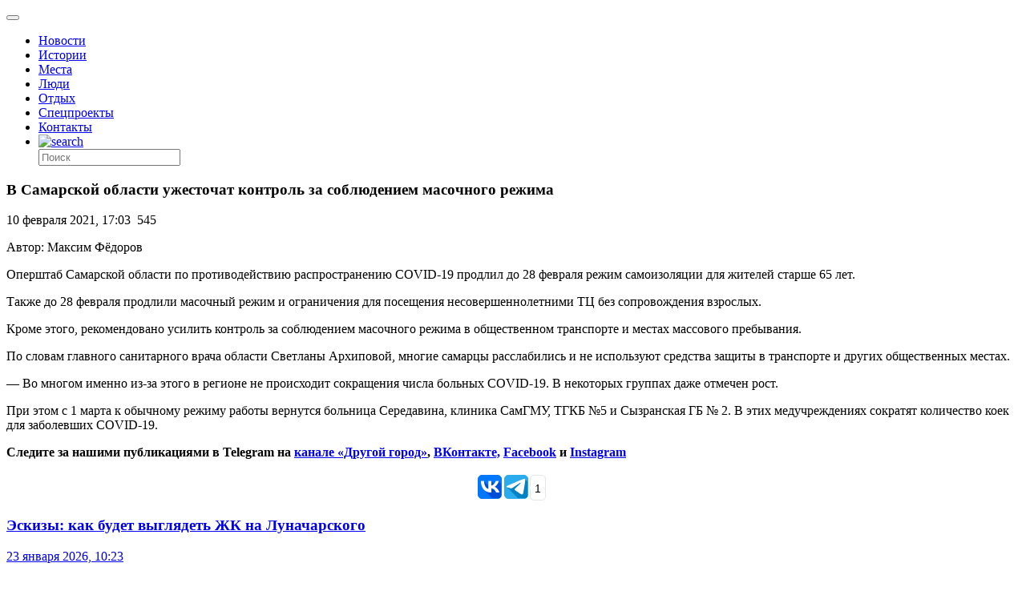

--- FILE ---
content_type: text/html; charset=UTF-8
request_url: https://drugoigorod.ru/gestki-control/
body_size: 58560
content:
<!doctype html >
<!--[if lt IE 7]> <html class="no-js ie6 oldie" lang="en"> <![endif]-->
<!--[if IE 7]>    <html class="no-js ie7 oldie" lang="en"> <![endif]-->
<!--[if IE 8]>    <html class="no-js ie8 oldie" lang="en"> <![endif]-->
<!--[if IE 9]>    <html class="no-js ie9 oldie" lang="en"> <![endif]-->
<!--[if gt IE 8]><!--> <html class="no-js"  prefix="og: http://ogp.me/ns#"> <!--<![endif]-->
<head>

<!--script data-ad-client="ca-pub-8005390750911205" async src="https://pagead2.googlesyndication.com/pagead/js/adsbygoogle.js"></script-->

<!-- Global site tag (gtag.js) - Google Analytics -->
<!--script async src="https://www.googletagmanager.com/gtag/js?id=UA-149369094-1"></script-->
<!--script>
  window.dataLayer = window.dataLayer || [];
  function gtag(){dataLayer.push(arguments);}
  gtag('js', new Date());

  gtag('config', 'UA-149369094-1');
</script-->

<!-- Google Tag Manager -->
<!--script>(function(w,d,s,l,i){w[l]=w[l]||[];w[l].push({'gtm.start':
new Date().getTime(),event:'gtm.js'});var f=d.getElementsByTagName(s)[0],
j=d.createElement(s),dl=l!='dataLayer'?'&l='+l:'';j.async=true;j.src=
'https://www.googletagmanager.com/gtm.js?id='+i+dl;f.parentNode.insertBefore(j,f);
})(window,document,'script','dataLayer','GTM-PC6XZ7T');</script-->
<!-- End Google Tag Manager -->

    <title>В Самарской области ужесточат контроль за соблюдением масочного режима | Другой город - интернет-журнал о Самаре и Самарской области</title>
    <meta charset="UTF-8" />
    <meta http-equiv="Content-Type" content="text/html; charset=UTF-8">
    <meta name="viewport" content="width=device-width, initial-scale=1.0">
	<meta name="yandex-tableau-widget" content="logo=logo_rus.png,color=#FFFFFF" />
	<meta name="yandex-verification" content="73d2cdfc5beaf529" />
    <meta name="author" content="Максим Фёдоров">
    <link rel="pingback" href="https://drugoigorod.ru/xmlrpc.php" />


    <style custom-placeholder>
        body {
            -webkit-animation: -dg-start 1s steps(1,end) 0s 1 normal both;
            -moz-animation:-dg-start 1s steps(1,end) 0s 1 normal both;
            -ms-animation:-dg-start 1s steps(1,end) 0s 1 normal both;
            animation:-dg-start 1s steps(1,end) 0s 1 normal both;
            }

        @-webkit-keyframes -dg-start{
            from{visibility:hidden}
            to{visibility:visible}
        }
        @-moz-keyframes -dg-start{
            from{visibility:hidden}
            to{visibility:visible}
        }
        @-ms-keyframes -dg-start{
            from{visibility:hidden}
            to{visibility:visible}
        }
        @-o-keyframes -dg-start{
            from{visibility:hidden}
            to{visibility:visible}
        }
        @keyframes -dg-start {
            from{visibility:hidden}
            to{visibility:visible}
        }
    </style>

    <link rel="icon" type="image/png" href="https://drugoigorod.ru/wp-content/uploads/2018/06/favicon1.ico"><meta name='robots' content='max-image-preview:large' />
<link rel='dns-prefetch' href='//ajax.googleapis.com' />
<link rel='dns-prefetch' href='//maps.google.com' />
<link rel='dns-prefetch' href='//s.w.org' />
<link rel="alternate" type="application/rss+xml" title="Другой город - интернет-журнал о Самаре и Самарской области &raquo; Лента" href="https://drugoigorod.ru/feed/" />
<link rel="alternate" type="application/rss+xml" title="Другой город - интернет-журнал о Самаре и Самарской области &raquo; Лента комментариев" href="https://drugoigorod.ru/comments/feed/" />
<link rel="alternate" type="application/rss+xml" title="Другой город - интернет-журнал о Самаре и Самарской области &raquo; Лента комментариев к &laquo;В Самарской области ужесточат контроль за соблюдением масочного режима&raquo;" href="https://drugoigorod.ru/gestki-control/feed/" />
<script type="text/javascript">
window._wpemojiSettings = {"baseUrl":"https:\/\/s.w.org\/images\/core\/emoji\/13.1.0\/72x72\/","ext":".png","svgUrl":"https:\/\/s.w.org\/images\/core\/emoji\/13.1.0\/svg\/","svgExt":".svg","source":{"concatemoji":"https:\/\/drugoigorod.ru\/wp-includes\/js\/wp-emoji-release.min.js?ver=5.9.3"}};
/*! This file is auto-generated */
!function(e,a,t){var n,r,o,i=a.createElement("canvas"),p=i.getContext&&i.getContext("2d");function s(e,t){var a=String.fromCharCode;p.clearRect(0,0,i.width,i.height),p.fillText(a.apply(this,e),0,0);e=i.toDataURL();return p.clearRect(0,0,i.width,i.height),p.fillText(a.apply(this,t),0,0),e===i.toDataURL()}function c(e){var t=a.createElement("script");t.src=e,t.defer=t.type="text/javascript",a.getElementsByTagName("head")[0].appendChild(t)}for(o=Array("flag","emoji"),t.supports={everything:!0,everythingExceptFlag:!0},r=0;r<o.length;r++)t.supports[o[r]]=function(e){if(!p||!p.fillText)return!1;switch(p.textBaseline="top",p.font="600 32px Arial",e){case"flag":return s([127987,65039,8205,9895,65039],[127987,65039,8203,9895,65039])?!1:!s([55356,56826,55356,56819],[55356,56826,8203,55356,56819])&&!s([55356,57332,56128,56423,56128,56418,56128,56421,56128,56430,56128,56423,56128,56447],[55356,57332,8203,56128,56423,8203,56128,56418,8203,56128,56421,8203,56128,56430,8203,56128,56423,8203,56128,56447]);case"emoji":return!s([10084,65039,8205,55357,56613],[10084,65039,8203,55357,56613])}return!1}(o[r]),t.supports.everything=t.supports.everything&&t.supports[o[r]],"flag"!==o[r]&&(t.supports.everythingExceptFlag=t.supports.everythingExceptFlag&&t.supports[o[r]]);t.supports.everythingExceptFlag=t.supports.everythingExceptFlag&&!t.supports.flag,t.DOMReady=!1,t.readyCallback=function(){t.DOMReady=!0},t.supports.everything||(n=function(){t.readyCallback()},a.addEventListener?(a.addEventListener("DOMContentLoaded",n,!1),e.addEventListener("load",n,!1)):(e.attachEvent("onload",n),a.attachEvent("onreadystatechange",function(){"complete"===a.readyState&&t.readyCallback()})),(n=t.source||{}).concatemoji?c(n.concatemoji):n.wpemoji&&n.twemoji&&(c(n.twemoji),c(n.wpemoji)))}(window,document,window._wpemojiSettings);
</script>
<style type="text/css">
img.wp-smiley,
img.emoji {
	display: inline !important;
	border: none !important;
	box-shadow: none !important;
	height: 1em !important;
	width: 1em !important;
	margin: 0 0.07em !important;
	vertical-align: -0.1em !important;
	background: none !important;
	padding: 0 !important;
}
</style>
	<link rel='stylesheet' id='mtq_CoreStyleSheets-css'  href='https://drugoigorod.ru/wp-content/plugins/mtouch-quiz/mtq_core_style.css?ver=3.1.2' type='text/css' media='all' />
<link rel='stylesheet' id='mtq_ThemeStyleSheets-css'  href='https://drugoigorod.ru/wp-content/plugins/mtouch-quiz/mtq_theme_style.css?ver=3.1.2' type='text/css' media='all' />
<link rel='stylesheet' id='nggv-stars-css-css'  href='https://drugoigorod.ru/wp-content/plugins/nextgen-gallery-voting/css/star_rating.css?ver=5.9.3' type='text/css' media='all' />
<link rel='stylesheet' id='bootstrap_tab-css'  href='https://drugoigorod.ru/wp-content/plugins/easy-responsive-tabs/assets/css/bootstrap_tab.min.css?ver=5.9.3' type='text/css' media='all' />
<link rel='stylesheet' id='bootstrap_dropdown-css'  href='https://drugoigorod.ru/wp-content/plugins/easy-responsive-tabs/assets/css/bootstrap_dropdown.min.css?ver=5.9.3' type='text/css' media='all' />
<link rel='stylesheet' id='ert_tab_icon_css-css'  href='https://drugoigorod.ru/wp-content/plugins/easy-responsive-tabs/assets/css/res_tab_icon.css?ver=5.9.3' type='text/css' media='all' />
<link rel='stylesheet' id='wp-block-library-css'  href='https://drugoigorod.ru/wp-includes/css/dist/block-library/style.min.css?ver=5.9.3' type='text/css' media='all' />
<style id='global-styles-inline-css' type='text/css'>
body{--wp--preset--color--black: #000000;--wp--preset--color--cyan-bluish-gray: #abb8c3;--wp--preset--color--white: #ffffff;--wp--preset--color--pale-pink: #f78da7;--wp--preset--color--vivid-red: #cf2e2e;--wp--preset--color--luminous-vivid-orange: #ff6900;--wp--preset--color--luminous-vivid-amber: #fcb900;--wp--preset--color--light-green-cyan: #7bdcb5;--wp--preset--color--vivid-green-cyan: #00d084;--wp--preset--color--pale-cyan-blue: #8ed1fc;--wp--preset--color--vivid-cyan-blue: #0693e3;--wp--preset--color--vivid-purple: #9b51e0;--wp--preset--gradient--vivid-cyan-blue-to-vivid-purple: linear-gradient(135deg,rgba(6,147,227,1) 0%,rgb(155,81,224) 100%);--wp--preset--gradient--light-green-cyan-to-vivid-green-cyan: linear-gradient(135deg,rgb(122,220,180) 0%,rgb(0,208,130) 100%);--wp--preset--gradient--luminous-vivid-amber-to-luminous-vivid-orange: linear-gradient(135deg,rgba(252,185,0,1) 0%,rgba(255,105,0,1) 100%);--wp--preset--gradient--luminous-vivid-orange-to-vivid-red: linear-gradient(135deg,rgba(255,105,0,1) 0%,rgb(207,46,46) 100%);--wp--preset--gradient--very-light-gray-to-cyan-bluish-gray: linear-gradient(135deg,rgb(238,238,238) 0%,rgb(169,184,195) 100%);--wp--preset--gradient--cool-to-warm-spectrum: linear-gradient(135deg,rgb(74,234,220) 0%,rgb(151,120,209) 20%,rgb(207,42,186) 40%,rgb(238,44,130) 60%,rgb(251,105,98) 80%,rgb(254,248,76) 100%);--wp--preset--gradient--blush-light-purple: linear-gradient(135deg,rgb(255,206,236) 0%,rgb(152,150,240) 100%);--wp--preset--gradient--blush-bordeaux: linear-gradient(135deg,rgb(254,205,165) 0%,rgb(254,45,45) 50%,rgb(107,0,62) 100%);--wp--preset--gradient--luminous-dusk: linear-gradient(135deg,rgb(255,203,112) 0%,rgb(199,81,192) 50%,rgb(65,88,208) 100%);--wp--preset--gradient--pale-ocean: linear-gradient(135deg,rgb(255,245,203) 0%,rgb(182,227,212) 50%,rgb(51,167,181) 100%);--wp--preset--gradient--electric-grass: linear-gradient(135deg,rgb(202,248,128) 0%,rgb(113,206,126) 100%);--wp--preset--gradient--midnight: linear-gradient(135deg,rgb(2,3,129) 0%,rgb(40,116,252) 100%);--wp--preset--duotone--dark-grayscale: url('#wp-duotone-dark-grayscale');--wp--preset--duotone--grayscale: url('#wp-duotone-grayscale');--wp--preset--duotone--purple-yellow: url('#wp-duotone-purple-yellow');--wp--preset--duotone--blue-red: url('#wp-duotone-blue-red');--wp--preset--duotone--midnight: url('#wp-duotone-midnight');--wp--preset--duotone--magenta-yellow: url('#wp-duotone-magenta-yellow');--wp--preset--duotone--purple-green: url('#wp-duotone-purple-green');--wp--preset--duotone--blue-orange: url('#wp-duotone-blue-orange');--wp--preset--font-size--small: 13px;--wp--preset--font-size--medium: 20px;--wp--preset--font-size--large: 36px;--wp--preset--font-size--x-large: 42px;}.has-black-color{color: var(--wp--preset--color--black) !important;}.has-cyan-bluish-gray-color{color: var(--wp--preset--color--cyan-bluish-gray) !important;}.has-white-color{color: var(--wp--preset--color--white) !important;}.has-pale-pink-color{color: var(--wp--preset--color--pale-pink) !important;}.has-vivid-red-color{color: var(--wp--preset--color--vivid-red) !important;}.has-luminous-vivid-orange-color{color: var(--wp--preset--color--luminous-vivid-orange) !important;}.has-luminous-vivid-amber-color{color: var(--wp--preset--color--luminous-vivid-amber) !important;}.has-light-green-cyan-color{color: var(--wp--preset--color--light-green-cyan) !important;}.has-vivid-green-cyan-color{color: var(--wp--preset--color--vivid-green-cyan) !important;}.has-pale-cyan-blue-color{color: var(--wp--preset--color--pale-cyan-blue) !important;}.has-vivid-cyan-blue-color{color: var(--wp--preset--color--vivid-cyan-blue) !important;}.has-vivid-purple-color{color: var(--wp--preset--color--vivid-purple) !important;}.has-black-background-color{background-color: var(--wp--preset--color--black) !important;}.has-cyan-bluish-gray-background-color{background-color: var(--wp--preset--color--cyan-bluish-gray) !important;}.has-white-background-color{background-color: var(--wp--preset--color--white) !important;}.has-pale-pink-background-color{background-color: var(--wp--preset--color--pale-pink) !important;}.has-vivid-red-background-color{background-color: var(--wp--preset--color--vivid-red) !important;}.has-luminous-vivid-orange-background-color{background-color: var(--wp--preset--color--luminous-vivid-orange) !important;}.has-luminous-vivid-amber-background-color{background-color: var(--wp--preset--color--luminous-vivid-amber) !important;}.has-light-green-cyan-background-color{background-color: var(--wp--preset--color--light-green-cyan) !important;}.has-vivid-green-cyan-background-color{background-color: var(--wp--preset--color--vivid-green-cyan) !important;}.has-pale-cyan-blue-background-color{background-color: var(--wp--preset--color--pale-cyan-blue) !important;}.has-vivid-cyan-blue-background-color{background-color: var(--wp--preset--color--vivid-cyan-blue) !important;}.has-vivid-purple-background-color{background-color: var(--wp--preset--color--vivid-purple) !important;}.has-black-border-color{border-color: var(--wp--preset--color--black) !important;}.has-cyan-bluish-gray-border-color{border-color: var(--wp--preset--color--cyan-bluish-gray) !important;}.has-white-border-color{border-color: var(--wp--preset--color--white) !important;}.has-pale-pink-border-color{border-color: var(--wp--preset--color--pale-pink) !important;}.has-vivid-red-border-color{border-color: var(--wp--preset--color--vivid-red) !important;}.has-luminous-vivid-orange-border-color{border-color: var(--wp--preset--color--luminous-vivid-orange) !important;}.has-luminous-vivid-amber-border-color{border-color: var(--wp--preset--color--luminous-vivid-amber) !important;}.has-light-green-cyan-border-color{border-color: var(--wp--preset--color--light-green-cyan) !important;}.has-vivid-green-cyan-border-color{border-color: var(--wp--preset--color--vivid-green-cyan) !important;}.has-pale-cyan-blue-border-color{border-color: var(--wp--preset--color--pale-cyan-blue) !important;}.has-vivid-cyan-blue-border-color{border-color: var(--wp--preset--color--vivid-cyan-blue) !important;}.has-vivid-purple-border-color{border-color: var(--wp--preset--color--vivid-purple) !important;}.has-vivid-cyan-blue-to-vivid-purple-gradient-background{background: var(--wp--preset--gradient--vivid-cyan-blue-to-vivid-purple) !important;}.has-light-green-cyan-to-vivid-green-cyan-gradient-background{background: var(--wp--preset--gradient--light-green-cyan-to-vivid-green-cyan) !important;}.has-luminous-vivid-amber-to-luminous-vivid-orange-gradient-background{background: var(--wp--preset--gradient--luminous-vivid-amber-to-luminous-vivid-orange) !important;}.has-luminous-vivid-orange-to-vivid-red-gradient-background{background: var(--wp--preset--gradient--luminous-vivid-orange-to-vivid-red) !important;}.has-very-light-gray-to-cyan-bluish-gray-gradient-background{background: var(--wp--preset--gradient--very-light-gray-to-cyan-bluish-gray) !important;}.has-cool-to-warm-spectrum-gradient-background{background: var(--wp--preset--gradient--cool-to-warm-spectrum) !important;}.has-blush-light-purple-gradient-background{background: var(--wp--preset--gradient--blush-light-purple) !important;}.has-blush-bordeaux-gradient-background{background: var(--wp--preset--gradient--blush-bordeaux) !important;}.has-luminous-dusk-gradient-background{background: var(--wp--preset--gradient--luminous-dusk) !important;}.has-pale-ocean-gradient-background{background: var(--wp--preset--gradient--pale-ocean) !important;}.has-electric-grass-gradient-background{background: var(--wp--preset--gradient--electric-grass) !important;}.has-midnight-gradient-background{background: var(--wp--preset--gradient--midnight) !important;}.has-small-font-size{font-size: var(--wp--preset--font-size--small) !important;}.has-medium-font-size{font-size: var(--wp--preset--font-size--medium) !important;}.has-large-font-size{font-size: var(--wp--preset--font-size--large) !important;}.has-x-large-font-size{font-size: var(--wp--preset--font-size--x-large) !important;}
</style>
<link rel='stylesheet' id='bsk-posts-gmap-css'  href='https://drugoigorod.ru/wp-content/plugins/bsk-posts-google-map/css/bsk-posts-gmap.css?ver=5.9.3' type='text/css' media='all' />
<link rel='stylesheet' id='cookie-notice-front-css'  href='https://drugoigorod.ru/wp-content/plugins/cookie-notice/css/front.min.css?ver=2.5.6' type='text/css' media='all' />
<link rel='stylesheet' id='dashicons-css'  href='https://drugoigorod.ru/wp-includes/css/dashicons.min.css?ver=5.9.3' type='text/css' media='all' />
<link rel='stylesheet' id='kodex-posts-likes-css'  href='https://drugoigorod.ru/wp-content/plugins/kodex-posts-likes/public/css/kodex-posts-likes-public.css?ver=2.4.3' type='text/css' media='all' />
<link rel='stylesheet' id='td-theme-new-css'  href='https://drugoigorod.ru/wp-content/themes/Newspaper/css/main.css?ver=5.1.3' type='text/css' media='all' />
<link rel='stylesheet' id='wordpress-popular-posts-css'  href='https://drugoigorod.ru/wp-content/plugins/wordpress-popular-posts/style/wpp.css?ver=3.2.1' type='text/css' media='all' />
<script type='text/javascript' src='https://ajax.googleapis.com/ajax/libs/jquery/1.11.1/jquery.min.js?ver=1.11.1' id='jquery-js'></script>
<script type='text/javascript' src='https://drugoigorod.ru/wp-content/plugins/mtouch-quiz/script.js?ver=3.1.2' id='mtq_script-js'></script>
<script type='text/javascript' src='https://drugoigorod.ru/wp-content/plugins/nextgen-gallery-voting/js/ajaxify-stars.js?ver=5.9.3' id='nggv-stars-js'></script>
<script type='text/javascript' src='https://drugoigorod.ru/wp-content/plugins/nextgen-gallery-voting/js/ajaxify-likes.js?ver=5.9.3' id='nggv-like-js'></script>
<script type='text/javascript' src='https://drugoigorod.ru/wp-content/plugins/wp_pro_ad_system/templates/js/load_ads.js?ver=5.9.3' id='pro_ads_load_ads-js'></script>
<script type='text/javascript' src='https://drugoigorod.ru/wp-content/plugins/bsk-posts-google-map/js/bsk-posts-gmap.js?ver=5.9.3' id='bsk-posts-gmap-js'></script>
<script type='text/javascript' src='https://maps.google.com/maps/api/js?sensor=true&#038;ver=5.9.3' id='bsk-posts-gmap-google-api-js'></script>
<script type='text/javascript' src='https://drugoigorod.ru/wp-content/plugins/bsk-posts-google-map/js/gmaps.js?ver=5.9.3' id='bsk-posts-gmap-gmaps-js'></script>
<script type='text/javascript' id='cookie-notice-front-js-before'>
var cnArgs = {"ajaxUrl":"https:\/\/drugoigorod.ru\/wp-admin\/admin-ajax.php","nonce":"f1a122ec8c","hideEffect":"fade","position":"bottom","onScroll":false,"onScrollOffset":100,"onClick":false,"cookieName":"cookie_notice_accepted","cookieTime":2592000,"cookieTimeRejected":2592000,"globalCookie":false,"redirection":false,"cache":false,"revokeCookies":false,"revokeCookiesOpt":"automatic"};
</script>
<script type='text/javascript' src='https://drugoigorod.ru/wp-content/plugins/cookie-notice/js/front.min.js?ver=2.5.6' id='cookie-notice-front-js'></script>
<script type='text/javascript' id='kodex-posts-likes-js-extra'>
/* <![CDATA[ */
var kodex_posts_likes = {"ajaxurl":"https:\/\/drugoigorod.ru\/wp-admin\/admin-ajax.php"};
/* ]]> */
</script>
<script type='text/javascript' src='https://drugoigorod.ru/wp-content/plugins/kodex-posts-likes/public/js/kodex-posts-likes-public.js?ver=2.4.3' id='kodex-posts-likes-js'></script>
<script type='text/javascript' src='https://drugoigorod.ru/wp-content/themes/Newspaper/loadmore.js?ver=5.1.3' id='true_loadmore-js'></script>
<link rel="https://api.w.org/" href="https://drugoigorod.ru/wp-json/" /><link rel="alternate" type="application/json" href="https://drugoigorod.ru/wp-json/wp/v2/posts/212684" /><link rel="EditURI" type="application/rsd+xml" title="RSD" href="https://drugoigorod.ru/xmlrpc.php?rsd" />
<link rel="wlwmanifest" type="application/wlwmanifest+xml" href="https://drugoigorod.ru/wp-includes/wlwmanifest.xml" /> 
<meta name="generator" content="WordPress 5.9.3" />
<link rel="canonical" href="https://drugoigorod.ru/gestki-control/" />
<link rel='shortlink' href='https://drugoigorod.ru/?p=212684' />
<link rel="alternate" type="application/json+oembed" href="https://drugoigorod.ru/wp-json/oembed/1.0/embed?url=https%3A%2F%2Fdrugoigorod.ru%2Fgestki-control%2F" />
<link rel="alternate" type="text/xml+oembed" href="https://drugoigorod.ru/wp-json/oembed/1.0/embed?url=https%3A%2F%2Fdrugoigorod.ru%2Fgestki-control%2F&#038;format=xml" />
<!-- <meta name="NextGEN" version="2.0.79" /> -->
<style type="text/css">.pvc_clear{clear:both} .pvc_stats{background:url("https://drugoigorod.ru/wp-content/plugins/page-views-count/chart-bar.png") no-repeat scroll 0 5px transparent !important;padding: 5px 5px 5px 25px !important;float:left;}</style>
<!-- Open Graph Meta Data by WP-Open-Graph plugin-->
<meta property="og:site_name" content="Другой город - интернет-журнал о Самаре и Самарской области" />
<meta property="og:locale" content="ru_ru" />
<meta property="og:type" content="article" />
<meta property="og:image:width" content="" />
<meta property="og:image:height" content="" />
<meta property="og:image" content="" />
<meta property="og:title" content="В Самарской области ужесточат контроль за соблюдением масочного режима" />
<meta property="og:url" content="https://drugoigorod.ru/gestki-control/" />
<meta property="og:description" content="Оперштаб Самарской области по противодействию распространению COVID-19 продлил до" />
<!-- /Open Graph Meta Data -->
<!--[if lt IE 9]><script src="https://html5shim.googlecode.com/svn/trunk/html5.js"></script><![endif]-->
    <style type="text/css">.recentcomments a{display:inline !important;padding:0 !important;margin:0 !important;}</style>				<!-- WordPress Popular Posts v3.2.1 -->
				<script type="text/javascript">//<![CDATA[

					var sampling_active = 0;
					var sampling_rate   = 100;
					var do_request = false;

					if ( !sampling_active ) {
						do_request = true;
					} else {
						var num = Math.floor(Math.random() * sampling_rate) + 1;
						do_request = ( 1 === num );
					}

					if ( do_request ) {

						// Create XMLHttpRequest object and set variables
						var xhr = ( window.XMLHttpRequest )
						  ? new XMLHttpRequest()
						  : new ActiveXObject( "Microsoft.XMLHTTP" ),
						url = 'https://drugoigorod.ru/wp-admin/admin-ajax.php',
						params = 'action=update_views_ajax&token=a9e247f332&id=212684';
						// Set request method and target URL
						xhr.open( "POST", url, true );
						// Set request header
						xhr.setRequestHeader( "Content-type", "application/x-www-form-urlencoded" );
						// Hook into onreadystatechange
						xhr.onreadystatechange = function() {
							if ( 4 === xhr.readyState && 200 === xhr.status ) {
								if ( window.console && window.console.log ) {
									window.console.log( xhr.responseText );
								}
							}
						};
						// Send request
						xhr.send( params );

					}

				//]]></script>
				<!-- End WordPress Popular Posts v3.2.1 -->
				
<!-- JS generated by theme -->

<script>
    

var td_blocks = []; //here we store all the items for the current page

//td_block class - each ajax block uses a object of this class for requests
function td_block() {
    this.id = '';
    this.block_type = 1; //block type id (1-234 etc)
    this.atts = '';
    this.td_cur_cat = '';
    this.td_column_number = '';
    this.td_current_page = 1; //
    this.post_count = 0; //from wp
    this.found_posts = 0; //from wp
    this.max_num_pages = 0; //from wp
    this.is_ajax_running = false;
    this.header_color = '';
    this.ajax_pagination_infinite_stop = ''; //show load more at page x
}

    
var td_ad_background_click_link="";
var td_ad_background_click_target="";
var td_ajax_url="https://drugoigorod.ru/wp-admin/admin-ajax.php";
var td_get_template_directory_uri="https://drugoigorod.ru/wp-content/themes/Newspaper";
var tds_snap_menu="";
var tds_header_style="8";
var tds_mobile_swipe="";
var td_search_url="https://drugoigorod.ru/search/";
var td_please_wait="Please wait...";
var td_email_user_pass_incorrect="User or password incorrect!";
var td_email_user_incorrect="Email or username incorrect!";
var td_email_incorrect="Email incorrect!";
var tds_more_articles_on_post_enable="";
var tds_more_articles_on_post_time_to_wait="";
var tds_more_articles_on_post_pages_distance_from_top="0";
var tds_theme_color_site_wide="#4db2ec";
</script>

<script charset="UTF-8" src="//cdn.sendpulse.com/28edd3380a1c17cf65b137fe96516659/js/push/8f8e7369b243453c3ed7d164efa51a20_0.js" async></script>
<link rel='stylesheet' id='before-after.min.css-css'  href='https://drugoigorod.ru/wp-content/plugins/4before-after-image-slider/css/before-after.min.css?ver=5.9.3' type='text/css' media='all' />
</head>

<body class="post-template-default single single-post postid-212684 single-format-standard cookies-not-set td-full-layout gestki-control elementor-default elementor-kit-237523">

<!-- Google Tag Manager (noscript) -->
<noscript><iframe src="https://www.googletagmanager.com/ns.html?id=GTM-PC6XZ7T"
height="0" width="0" style="display:none;visibility:hidden"></iframe></noscript>
<!-- End Google Tag Manager (noscript) -->

<div id="outer-wrap">
        <div id="inner-wrap" class="td-transition-content-and-menu">
<div class="td-header-menu-wrap">
    <div class="container">
        <div class="row">
            <div class="span9">
                                            </div>

            <div class="span3">
                            </div>

        </div>
    </div>
</div>


<!--?php if( is_front_page() ){
	 echo "<div style='width:100%;height:auto;padding:0;text-align:center;' class='bann1200'><img src='/banners/2024_02_12_bann_vybory_president/2024_02_12-bann-vybory-pres.png' border='0' /></div>";
}
else {
	 echo "";
}
?-->

<!--php if( is_front_page() ){
	 echo "<div style='width:100%;height:auto;padding:0;text-align:center;' class='bann1200'><a href='https://samgen.drugoigorod.ru'><img src='/banners/2023_08_01_bann_samgen/1200x200_samgen2023.jpg' border='0' /></a></div>";
}
else {
	 echo "";
}
-->

<!--
MySELDONdiv style='width:100%;height:auto;padding:0;text-align:center;' class='bann1200'><a href='https://basis.myseldon.com/ru?promoCode=DRUGOYG12&PartnerId=15873' target='_blank'><img src='/banners/2018_04_18_myseldon/1200x120myseldon2018.jpg' border='0' /></a></div-->


<!--CIRCUS2  /2019_01_22_circus2019/1200x127_2019_01_circus.jpg -->

<!--CIRCUS
div style='width:100%;height:auto;padding:0;text-align:center;' class='bann1200'><a href='http://drugoigorod.ru/circus-ice/' target='_blank'><img src='/banners/2018_12_13_circus2018/1200x120_circus2018.jpg' border='0' /></a></div-->

<!--ZOBRtv
div style='width:100%;height:auto;padding:0;text-align:center;' class='bann1200'><a href='http://drugoigorod.ru/zobr-trans/' target='_blank'><img src='/banners/2018_10_11_zobr_trans/1200x150_zobr_trans_2018.jpg' border='0' /></a></div-->


<!-- MYSELDON
https://account.myseldon.com/ru/Account/Register?promoCode=DRUGOYG12&PartnerId=15873

/2018_04_18_myseldon/1200x120myseldon2018.jpg
-->


<!-- AMBAR NEW div style='width:100%;height:auto;padding:0;text-align:center;' class='bann1200'><a href='http://ambarcinema.ru/' target='_blank'><img src='/banners/2018_01_25_ambar_love/1200x120_ambar_love.jpg' border='0' /></a></div-->

<!-- BUSSINES div style='width:100%;height:auto;padding:0;text-align:center;' class='bann1200'><a href='http://bit.ly/2AsNz7O' target='_blank'><img src='/banners/2017_12_08_buiss/1200х130_buss.jpg' border='0' /></a></div-->

<!-- AMBAR div style='width:100%;height:auto;padding:0;text-align:center;' class='bann1200'><a href='http://ambarcinema.ru/' target='_blank'><img src='/banners/2017_11_01_afisha_ambarcinema/1200x130_ambarcinema.jpg' border='0' /></a></div-->

<!--Соловьёв div style='width:100%;height:auto;padding:0;text-align:center;' class='bann1200'><a href='http://bit.ly/2whGg24' target='_blank'><img src='/banners/2017_08_30_businesslife/1200х123businesslife.jpg' border='0' /></a></div-->

<!--div style="width:100%;height:auto;padding:0;text-align:center;" class="bann1200"><a href="https://vk.com/topic-115518271_35390911" target="_blank"><img src="/banners/2017_06_02_nashe/1200x123_nashestvie_dg.jpg" border="0" /></a></div-->

<!--div class="bann1200"><a href="https://vk.com/topic-115518271_35526332" target="_blank"><img src="/banners/2017_07_17_nashe_bochka/dg_okhota.jpg" width="100%" border="0" /></a></div-->

<header class="header">
    <div class="container">
        <div class="header-left">
            <a href="/">
                <div class="dglogo"></div>
            </a>
        </div>
        <div class="header-right">
            <button class="menu-toogle"></button>
        </div>
        <!--div class="header-shop">
            <a class="header-shop-link" href="http://shop.drugoigorod.ru/">
                <img class="header-shop-img" src="/wp-content/themes/Newspaper/img/blocks/header/shop-icon.svg" alt="drugoigorod shop">
                <span class="header-shop-sign">Лавка</span>
            </a>
        </div-->
		<!--div class="header-shop">
            <a class="header-shop-link" href="http://drugoigorod.ru/category/mundial2018/">
                
				<span class="header-shop-sign">карта чм-2018</span>
            </a>
        </div-->
		
	
        <nav class="menu">
            <ul class="menu-list">
			    <li class="menu-item"><a href="/category/allnews/" class="menu-link">Новости</a></li>
                <li class="menu-item"><a href="/category/histories/" class="menu-link">Истории</a></li>
				<li class="menu-item"><a href="/category/mesta/" class="menu-link">Места</a></li>
				<li class="menu-item"><a href="/category/people/" class="menu-link">Люди</a></li>
				<!--li class="menu-item"><a href="/category/specoperation2022/" class="menu-link" style="color:#fe1635!important;">СПЕЦОПЕРАЦИЯ</a></li>
				<li class="menu-item"><a href="/buildchange/" class="menu-link">Было/Стало</a></li-->
				<!--li class="menu-item"><a href="/category/healthlife/" class="menu-link" style="color:#fe1635!important;">&#10084; Здоровая жизнь</a></li-->
				<!--li class="menu-item"><a href="/category/smr-kbsh-smr/" class="menu-link" style="color:#fe1635!important;">СМР-КБШ-СМР</a></li-->
                <li class="menu-item"><a href="/category/tangibles/" class="menu-link">Отдых</a></li>
                <li class="menu-item"><a href="/category/specprojects/" class="menu-link">Спецпроекты</a></li>
                <li class="menu-item"><a href="/contacts/" class="menu-link">Контакты</a></li>
                <li class="menu-item"><a href="/?s" class="menu-link menu-link--search"><img class="menu-search-img" src="/wp-content/themes/Newspaper/img/blocks/header/search.png" alt="search"></a>
                    <form class="menu-form" action="/" method="get">
                        <input class="menu-search" type="text" name="s" placeholder="Поиск">
                    </form>
                </li>
            </ul>
        </nav>
    </div>
</header>


<!--  стрим избиркома 2021_09_17 -->
<!--?php if( is_front_page() ){
	 echo "<iframe width='100%' height='675' src='https://www.youtube.com/embed/n8WurM-ZWdc' frameborder='0' allow='accelerometer; autoplay; encrypted-media; gyroscope; picture-in-picture' allowfullscreen></iframe>";
}
else {
	 echo "";
}
?-->



<!-- стрим пресс-конференции 2021_07_29 -->
<!--?php if( is_front_page() ){
	 echo "<iframe width='100%' height='675' src='https://www.youtube.com/embed/Apkl-xunOHw' frameborder='0' allow='accelerometer; autoplay; encrypted-media; gyroscope; picture-in-picture' allowfullscreen></iframe>";
}
else {
	 echo "";
}
?-->

<!-- стрим пресс-конференции 2021_07_01
?php if( is_front_page() ){
	 echo "<iframe width='100%' height='675' src='https://www.youtube.com/embed/NRujuPOywSM' frameborder='0' allow='accelerometer; autoplay; encrypted-media; gyroscope; picture-in-picture' allowfullscreen></iframe>";
}
else {
	 echo "";
}
?-->
<!--?php if( is_front_page() ){
	 echo "<iframe width='100%' height='675' src='https://www.youtube.com/embed/yOUQqnSRvdk' frameborder='0' allow='accelerometer; autoplay; encrypted-media; gyroscope; picture-in-picture' allowfullscreen></iframe>";
}
else {
	 echo "";
}
?-->


<!--iframe width='100%' height='675' src='https://www.youtube.com/embed/NWG0hyZ7QS0' frameborder='0' allow='accelerometer; autoplay; encrypted-media; gyroscope; picture-in-picture' allowfullscreen></iframe-->

<!--iframe width='100%' height='615' src='https://www.youtube.com/embed/Wse2TuRw8SM' frameborder='0' allow='accelerometer; autoplay; encrypted-media; gyroscope; picture-in-picture' allowfullscreen></iframe-->
<!--iframe src='//vk.com/video_ext.php?oid=-103983145&id=456239268&hash=9ba52ab9dc473175' width='100%' height='615' frameborder='0' allowfullscreen></iframe-->

<!--div class="transhalfleft">
<iframe class="ifrtranshalfright" width='100%' src="https://www.youtube.com/embed/RiyHSBDfPBg?width=100%25&height=100%25" frameborder="0" allow="autoplay; encrypted-media" allowfullscreen></iframe>
</div>
<div class="transhalfright">
<iframe class="ifrtranshalfright" frameborder='0' width='100%' scrolling='no' src='//ZOBRtv.webcaster.pro/iframe/feed/start/free_96bac735f4faaae0d191385e95c98cd7_hd/207_4235907241/461cba38a1366cebae70c621dfacf5f9/4692137197?sr=443&type_id=&autostart=1&width=100%25&height=100%25&lang=ru' allowfullscreen allow='encrypted-media'></iframe>
</div>
<div style="width:100%;clear:both;"></div-->
<!--iframe src="//ZOBRtv.webcaster.pro/iframe/feed/start/free_9c80410ac9e337b1e9e7f7821ec3abf3_hd/207_821915143/7bdcdbe052592ddfb2db31b9fd27de63/4676958803?sr=443&amp;type_id=&amp;autostart=1&amp;width=100%25&amp;height=600&amp;lang=ru" width="100%" height="700" frameborder="0" scrolling="no" allowfullscreen="allowfullscreen"></iframe-->
        
                    <div class="span12 column_container td-post-content" role="main" itemprop="mainContentOfPage">
                
    <article class="article">

        
                <section class="article-section">
                    <div class="container">
                        <div class="article-content article-content--noimage">
                        <div class="article-intro article-intro--noimage">
                            <h1 class="article-intro-title">
                                В Самарской области ужесточат контроль за соблюдением масочного режима      
                            </h1>
                            <p class="article-intro-date"><time  itemprop="dateCreated" class="entry-date updated" datetime="2021-02-10T17:03:57+00:00" >10 февраля 2021, 17:03</time><meta itemprop="interactionCount" content="UserComments:0"/> <img class="article-view-img" src="/wp-content/themes/Newspaper/img/blocks/article/eye.png" alt="">&nbsp;545</p>
                            <p class="article-intro-author">Автор: Максим Фёдоров</p><meta itemprop="interactionCount" content="UserComments:0"/>
                        
                        </div>
                            <p>Оперштаб Самарской области по противодействию распространению COVID-19 продлил до 28 февраля режим самоизоляции для жителей старше 65 лет.</p>
<p>Также до 28 февраля продлили масочный режим и ограничения для посещения несовершеннолетними ТЦ без сопровождения взрослых.</p>
<p>Кроме этого, рекомендовано усилить контроль за соблюдением масочного режима в общественном транспорте и местах массового пребывания.</p>
<p>По словам главного санитарного врача области Светланы Архиповой, многие самарцы расслабились и не используют средства защиты в транспорте и других общественных местах.</p>
<p>&#8212; Во многом именно из-за этого в регионе не происходит сокращения числа больных COVID-19. В некоторых группах даже отмечен рост.</p>
<p>При этом с 1 марта к<span class="css-901oao css-16my406 r-poiln3 r-bcqeeo r-qvutc0"> обычному режиму работы вернутся больница Середавина, клиника СамГМУ, ТГКБ №5 и </span>Сызранская ГБ № 2. В этих медучреждениях сократят количество коек для заболевших COVID-19.</p>
<p><strong>Следите за нашими публикациями в Telegram на <a href="https://t.me/drugoigorod">канале «Другой город»</a>, <a href="https://vk.com/drugoigorodru">ВКонтакте,</a> <a href="https://www.facebook.com/profile.php?id=100017187789441">Facebook</a> и <a href="https://www.instagram.com/drugoigorodru/">Instagram</a> </strong></p>

<script type="text/javascript">(function(w,doc) {
if (!w.__utlWdgt ) {
    w.__utlWdgt = true;
    var d = doc, s = d.createElement('script'), g = 'getElementsByTagName';
    s.type = 'text/javascript'; s.charset='UTF-8'; s.async = true;
    s.src = ('https:' == w.location.protocol ? 'https' : 'http')  + '://w.uptolike.com/widgets/v1/uptolike.js';
    var h=d[g]('body')[0];
    h.appendChild(s);
}})(window,document);
</script>
<div style="    text-align: center;" data-url="https://drugoigorod.ru/gestki-control/" data-mobile-view="false" data-share-size="30" data-like-text-enable="false" data-background-alpha="0.0" data-pid="cmsdrugoigorodru" data-mode="share" data-background-color="#ededed" data-hover-effect="scale" data-share-shape="round-rectangle" data-share-counter-size="14" data-icon-color="#ffffff" data-mobile-sn-ids="vk.tm." data-text-color="#000000" data-buttons-color="#ffffff" data-counter-background-color="#ffffff" data-share-counter-type="separate" data-orientation="horizontal" data-following-enable="false" data-sn-ids="vk.tm." data-preview-mobile="false" data-selection-enable="true" data-exclude-show-more="true" data-share-style="12" data-counter-background-alpha="1.0" data-top-button="false" class="uptolike-buttons" ></div>

                        
						    
                    </div>
                </section>
				
	<!--div style="clear:both;"><div style="width:100%;height:120px;padding:0;padding-top:16px!important;margin-bottom:0px;text-align:center;" class="bann1200"><a href="https://yadi.sk/i/MRcSB2TVNvjnFQ" target=_blank><img src="/banners/2020_04_09/2020_04_09_estate1.gif" border="0" /></a></div><div style="clear:both;"-->

    </article> <!-- /.post -->

    
                <section class="other-posts">
                        <div class="container">
                          <div class="page-section page-section--articles">


	<div class="wpb_row row-fluid">

	<div class="span4">
        
        
            <div class="page-block page-block--noimage">
            
                <div class="post post--noimage">
                <a class="post-link" href="https://drugoigorod.ru/sketches-new-residential-complex-on-lunacharskiy-street/">
                    <div class="post-caption">
                        <h3 class="post-title">Эскизы: как будет выглядеть ЖК на Луначарского</h3>
                        <p class="post-date">23 января 2026, 10:23</p>
                    </div>
                </a>   
                </div>
            
            </div>
            
            

        

        
	</div> <!-- ./span4 -->

	<div class="span4">
        
        
            <div class="page-block page-block--noimage">
            
                <div class="post post--noimage">
                <a class="post-link" href="https://drugoigorod.ru/new-mayor-in-chapayevsk/">
                    <div class="post-caption">
                        <h3 class="post-title">В Чапаевске выбран новый мэр</h3>
                        <p class="post-date">23 января 2026, 9:29</p>
                    </div>
                </a>   
                </div>
            
            </div>
            
            

        

        
	</div> <!-- ./span4 -->

	<div class="span4">
        
        
            <div class="page-block page-block--noimage">
            
                <div class="post post--noimage">
                <a class="post-link" href="https://drugoigorod.ru/road-will-be-widened-in-kuibyshevsky-district/">
                    <div class="post-caption">
                        <h3 class="post-title">В Куйбышевском районе Самары расширят дорогу. Уже начали готовить документацию</h3>
                        <p class="post-date">22 января 2026, 11:54</p>
                    </div>
                </a>   
                </div>
            
            </div>
            
            

        

        
	</div> <!-- ./span4 --></div><!--./row-fluid-->

	<div class="wpb_row row-fluid">

	<div class="span4">
        
        
            <div class="page-block page-block--noimage">
            
                <div class="post post--noimage">
                <a class="post-link" href="https://drugoigorod.ru/rt-capital-attempting-declare-krylia-sovetov-bankrupt/">
                    <div class="post-caption">
                        <h3 class="post-title">«РТ-Капитал» пытается признать «Крылья Советов» банкротом</h3>
                        <p class="post-date">22 января 2026, 11:41</p>
                    </div>
                </a>   
                </div>
            
            </div>
            
            

        

        
	</div> <!-- ./span4 -->

	<div class="span4">
        
        
            <div class="page-block page-block--noimage">
            
                <div class="post post--noimage">
                <a class="post-link" href="https://drugoigorod.ru/average-price-used-car-in-samara-region-decreased/">
                    <div class="post-caption">
                        <h3 class="post-title">Средняя стоимость подержанного автомобиля в Самарской области снизилась за год на 5,4%</h3>
                        <p class="post-date">22 января 2026, 11:28</p>
                    </div>
                </a>   
                </div>
            
            </div>
            
            

        

        
	</div> <!-- ./span4 -->

	<div class="span4">
        
        
            <div class="page-block page-block--noimage">
            
                <div class="post post--noimage">
                <a class="post-link" href="https://drugoigorod.ru/apartments-in-completed-new-buildings-more-expensive-than-new-secondary-housing/">
                    <div class="post-caption">
                        <h3 class="post-title">Аналитика: в Самаре квартиры в готовых новостройках на 40% дороже новой вторички</h3>
                        <p class="post-date">22 января 2026, 11:17</p>
                    </div>
                </a>   
                </div>
            
            </div>
            
            

        

        
	</div> <!-- ./span4 --></div><!--./row-fluid-->

	<div class="wpb_row row-fluid">

	<div class="span4">
        
        
            <div class="page-block page-block--noimage">
            
                <div class="post post--noimage">
                <a class="post-link" href="https://drugoigorod.ru/on-24-january-samara-church-host-organ-concert/">
                    <div class="post-caption">
                        <h3 class="post-title">24 января 2026 года в самарском костёле пройдёт концерт органной музыки</h3>
                        <p class="post-date">22 января 2026, 11:02</p>
                    </div>
                </a>   
                </div>
            
            </div>
            
            

        

        
	</div> <!-- ./span4 -->

	<div class="span4">
        
        
            <div class="page-block page-block--noimage">
            
                <div class="post post--noimage">
                <a class="post-link" href="https://drugoigorod.ru/what-look-like-new-skating-rink-on-nekrasovsky-spusk/">
                    <div class="post-caption">
                        <h3 class="post-title">Фото: как выглядит новый каток на Некрасовском спуске в Самаре</h3>
                        <p class="post-date">22 января 2026, 10:45</p>
                    </div>
                </a>   
                </div>
            
            </div>
            
            

        

        
	</div> <!-- ./span4 -->

	<div class="span4">
        
        
            <div class="page-block page-block--noimage">
            
                <div class="post post--noimage">
                <a class="post-link" href="https://drugoigorod.ru/new-art-objects-on-building-facades/">
                    <div class="post-caption">
                        <h3 class="post-title">На фасадах зданий в Самаре появились новые арт-объекты</h3>
                        <p class="post-date">21 января 2026, 14:25</p>
                    </div>
                </a>   
                </div>
            
            </div>
            
            

        

        
	</div> <!-- ./span4 --></div><!--./row-fluid-->
                </div>
            </div>
        </section>


    <a href="#" class="scrollToTop"></a>

            </div>
            
                 
           
            <div class="td-footer-wrap" style="display:none;">
        <div class="container">
            <div class="row">
                
                            <div class="span12">
                                <div class="td-grid-wrap">
                                    <div class="container-fluid">
                                        <div class="wpb_row row-fluid ">
                                            <div class="span4 wpb_column column_container">
                                                                                            </div>

                                            <div class="span4 wpb_column column_container">
                                                                                            </div>
                                            <div class="span4 wpb_column column_container">
                                                                                            </div>
                                        </div>
                                    </div>
                                </div>
                            </div>

                                    </div>
		</div>
	
	</div> <!-- /.td-footer-wrap  -->


		<!--MediaMetrix-->
		<div style="margin:0 auto !important; text-align:center !important;">
		
		</div>
		<!--/MediaMetrix-->
    <footer class="footer">
        <div class="container">
		<!--p class="footer-discl">ООО «ТВпортал» | Свид. Роскомнадзора о регистрации СМИ «Другой город» ЭЛ № ФС 77 - 71907от 13.12.2017 г.| Возрастной рейтинг 18+ | drugoigorod@gmail.com<br/>
		Учредитель: ООО «ТВпортал». Адрес редакции: 443001, Самарская обл., г. Самара, ул. Ульяновская/Ярмарочная, д. 52/55, комн. 6</p-->
            <img class="footer-logo" src="/wp-content/themes/Newspaper/img/blocks/footer/dg_white.png" alt="dg logo">
            <div class="footer-content" style="margin-bottom:24px;">
                <p class="footer-copyright">© 2013–2026 г. г., самарский интернет-журнал «Другой город»</p>
                <p class="footer-subscribe">Подписывайтесь: <!--a class="footer-link" href="https://www.facebook.com/drugoigorod">Фейсбук</a>, --><a class="footer-link" href="https://vk.com/dgsamara">Вконтакте</a>, <!--a class="footer-link" href="https://twitter.com/drugoigorodru">Твиттер</a>, --><a class="footer-link" href="https://t.me/drugoigorod">Telegram</a></p>
            </div>
<!--script src='//mediametrics.ru/partner/inject/inject.js' type='text/javascript' id='MediaMetricsInject' data-adaptive='true' data-img='false' data-type='std' data-bgcolor='FFFFFF' data-bordercolor='000000' data-linkscolor='232323' data-transparent='true' data-rows='3' data-inline='true' data-font='small' data-fontfamily='roboto' data-border='' data-borderwidth='0' data-alignment='vertical' data-country='ru' data-site='mmet/drugoigorod_ru'> </script-->
<p class="footer-discl"><a href="https://metrika.yandex.ru/stat/?id=22209100&amp;from=informer" target="_blank" rel="nofollow"><img src="https://informer.yandex.ru/informer/22209100/3_1_FFFFFFFF_EFEFEFFF_0_pageviews" style="width:88px; height:31px; border:0; padding-right:8px!important;" alt="Яндекс.Метрика" title="Яндекс.Метрика: данные за сегодня (просмотры, визиты и уникальные посетители)" class="ym-advanced-informer" data-cid="22209100" data-lang="ru" align="left"/></a>ООО «ТВпортал» | Сетевое издание «Другой город». Зарегистрировано Роскомнадзором. Регистрационный номер ЭЛ № ФС 77 - 71907от 13.12.2017 г. | Возрастной рейтинг 16+ | drugoigorod@gmail.com<!--br/--> | Телефон редакции: 331-11-11, доб.406, адрес эл.почты редакции: drugoigorod@gmail.com. Главный редактор Фёдоров М.А.<br/>
Учредитель: ООО «ТВпортал». Адрес редакции: 443001, Самарская обл., г. Самара, ул. Ульяновская/Ярмарочная, д. 52/55, комн. 6<!--br/>
&nbsp;&nbsp;&nbsp;&nbsp;&nbsp;&nbsp;&nbsp;&nbsp;&nbsp;&nbsp;&nbsp;&nbsp;&nbsp;&nbsp;&nbsp;&nbsp;&nbsp;&nbsp;&nbsp;&nbsp;&nbsp;&nbsp;&nbsp;&nbsp;Выборы 2021: <a href="/2021-gosduma/" style="color:#fff!important;">Государственная дума</a> / <a href="/2021-sgd/" style="color:#fff!important;">Самарская губернская дума</a--></p>
        </div>

    
	
	
	</footer>

    <div class="live-counter">
        <!--LiveInternet counter-->
        <script type="text/javascript"><!--
            document.write("<a href='//www.liveinternet.ru/click' "+
                "target=_blank><img src='//counter.yadro.ru/hit?t14.5;r"+
                escape(document.referrer)+((typeof(screen)=="undefined")?"":
                    ";s"+screen.width+"*"+screen.height+"*"+(screen.colorDepth?
                        screen.colorDepth:screen.pixelDepth))+";u"+escape(document.URL)+
                ";h"+escape(document.title.substring(0,80))+";"+Math.random()+
                "' alt='' title='LiveInternet: показано число просмотров за 24"+
                " часа, посетителей за 24 часа и за сегодня' "+
                "border='0' width='88' height='31'><\/a>")
            //--></script>

        <!--/LiveInternet-->
    </div>

    <!-- Yandex.Metrika counter -->
	
	
	
    <script type="text/javascript">
        (function (d, w, c) {
            (w[c] = w[c] || []).push(function() {
                try {
                    w.yaCounter22209100 = new Ya.Metrika({id:22209100,
                        webvisor:true,
                        clickmap:true,
                        trackLinks:true,
                        accurateTrackBounce:true});
                } catch(e) { }
            });

            var n = d.getElementsByTagName("script")[0],
                s = d.createElement("script"),
                f = function () { n.parentNode.insertBefore(s, n); };
            s.type = "text/javascript";
            s.async = true;
            s.src = (d.location.protocol == "https:" ? "https:" : "http:") + "//mc.yandex.ru/metrika/watch.js";

            if (w.opera == "[object Opera]") {
                d.addEventListener("DOMContentLoaded", f, false);
            } else { f(); }
        })(document, window, "yandex_metrika_callbacks");
    </script>
    <noscript><div><img src="//mc.yandex.ru/watch/22209100" style="position:absolute; left:-9999px;" alt="" /></div></noscript>
    <!-- /Yandex.Metrika counter -->






</div>
<!--/#inner-wrap-->
</div>
<!--/#outer-wrap-->

<div class="td-sp td-scroll-up"></div>

<!--end of footer--><!-- ngg_resource_manager_marker --><script type='text/javascript' src='https://drugoigorod.ru/wp-content/themes/Newspaper/js/min/main.js?ver=5.1.3' id='td-site-new-js'></script>
<script type='text/javascript' src='https://drugoigorod.ru/wp-content/plugins/easy-responsive-tabs/assets/js/bootstrap-dropdown.js?ver=3.0' id='bootstrap_dropdown-js'></script>
<script type='text/javascript' src='https://drugoigorod.ru/wp-content/plugins/easy-responsive-tabs/assets/js/bootstrap-tab.js?ver=3.0' id='bootstrap_tab-js'></script>
<script type='text/javascript' src='https://drugoigorod.ru/wp-content/plugins/easy-responsive-tabs/assets/js/bootstrap-tabdrop.js?ver=3.0' id='ert_tab_js-js'></script>
<script type='text/javascript' src='https://drugoigorod.ru/wp-content/plugins/easy-responsive-tabs/assets/js/ert_js.php?ver=3.0' id='ert_js-js'></script>
<script type='text/javascript' src='https://drugoigorod.ru/wp-includes/js/comment-reply.min.js?ver=5.9.3' id='comment-reply-js'></script>
<script type='text/javascript' src='https://drugoigorod.ru/wp-content/plugins/4before-after-image-slider/js/before-after.min.js?ver=5.9.3' id='before-after.min.js-js'></script>
  <script type="text/javascript">
  jQuery(document).ready(function($){
  $('.ba-slider').beforeAfter();
  });
  </script>

  

    <!--

        Theme: Newspaper by tagDiv 2014
        Version: 5.1.3 (rara)
        Deploy mode: deploy
        Speed booster: v3.0

        uid: 6973159beb8be
    -->

    <link rel='stylesheet' id='google-font-rest-css'  href='https://fonts.googleapis.com/css?family=PT+Sans:400,700,400italic|Ubuntu:400,400italic|Open+Sans:400italic,400|Oswald:400,700|Roboto+Condensed:400italic,700italic,400,700?ver=5.1.3' type='text/css' media='all' />

<!-- Style compiled by theme -->

<style>
    

                                                @font-face {
                                                  font-family: "PermSansT";
                                                  src: local("PermSansT"), url("/fonts/PermianSansTypeface.woff") format("woff");
                                                }
                                
.td-logo-rec-wrap, .td-full-logo {
        background-color: transparent !important;
    }


    
    .post header h1, .post header h1 a {
        font-family:PermSlabT;
	font-size:25px;
	
    }

    
    body .td-post-text-content {
        font-family:PermSerifT;
	font-size:18px;
	line-height:24px;
	
    }

    
    .post .td-post-text-content h2 {
        font-family:PermSlabT;
	
    }

    
    .post .td-post-text-content h6 {
        font-family:PermSansT;
	
    }

    
    .sf-menu > .td-menu-item > a {
        font-family:PermSansT;
	font-weight:bold;
	
    }
</style>


<!-- JS generated by theme -->

<script>
    
</script>


		<!-- Cookie Notice plugin v2.5.6 by Hu-manity.co https://hu-manity.co/ -->
		<div id="cookie-notice" role="dialog" class="cookie-notice-hidden cookie-revoke-hidden cn-position-bottom" aria-label="Cookie Notice" style="background-color: rgba(50,50,58,1);"><div class="cookie-notice-container" style="color: #fff"><span id="cn-notice-text" class="cn-text-container">С целью улучшения работы сайта и его взаимодействия с пользователями ООО "ТВпортал" может собирать персональные данные посетителей при помощи Cookie-файлов и сервисов «Яндекс Метрика» и LiveInternet Статистика согласно<br /> <a href="/privacy/" target="_blank" style="color:#3399CC">Политике конфиденциальности персональных данных сетевого издания «Другой город»</a>. Продолжая работу с сайтом, Вы даете <a href="/soglasie/" target="_blank" style="color:#3399CC">согласие на обработку персональных данных</a>. Вы всегда можете отключить файлы cookie в настройках Вашего браузера.</span><span id="cn-notice-buttons" class="cn-buttons-container"><a href="#" id="cn-accept-cookie" data-cookie-set="accept" class="cn-set-cookie cn-button" aria-label="Понятно" style="background-color: #00a99d">Понятно</a></span><span id="cn-close-notice" data-cookie-set="accept" class="cn-close-icon" title="No"></span></div>
			
		</div>
		<!-- / Cookie Notice plugin --><!--end of page--></body>
</html>

--- FILE ---
content_type: application/javascript;charset=utf-8
request_url: https://w.uptolike.com/widgets/v1/version.js?cb=cb__utl_cb_share_176914985398680
body_size: 396
content:
cb__utl_cb_share_176914985398680('1ea92d09c43527572b24fe052f11127b');

--- FILE ---
content_type: application/javascript;charset=utf-8
request_url: https://w.uptolike.com/widgets/v1/widgets-batch.js?params=JTVCJTdCJTIycGlkJTIyJTNBJTIyY21zZHJ1Z29pZ29yb2RydSUyMiUyQyUyMnVybCUyMiUzQSUyMmh0dHBzJTNBJTJGJTJGZHJ1Z29pZ29yb2QucnUlMkZnZXN0a2ktY29udHJvbCUyRiUyMiU3RCU1RA==&mode=0&callback=callback__utl_cb_share_1769149854669377
body_size: 280
content:
callback__utl_cb_share_1769149854669377([{
    "pid": "1356651",
    "subId": 5,
    "initialCounts": {"wh":1,"tm":1},
    "forceUpdate": ["fb","ok","vk","ps","gp","mr","my"],
    "extMet": false,
    "url": "https%3A%2F%2Fdrugoigorod.ru%2Fgestki-control%2F",
    "urlWithToken": "https%3A%2F%2Fdrugoigorod.ru%2Fgestki-control%2F%3F_utl_t%3DXX",
    "intScr" : false,
    "intId" : 0,
    "exclExt": false
}
])